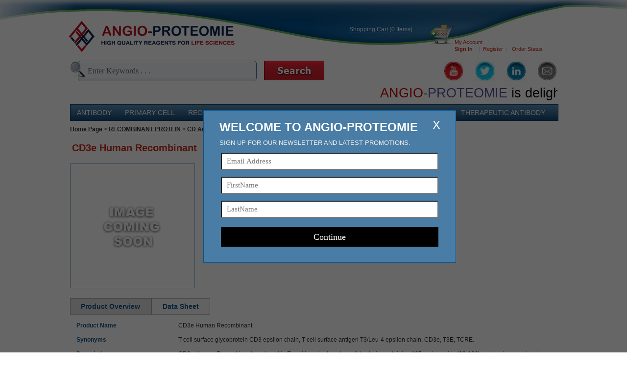

--- FILE ---
content_type: text/html;charset=utf-8
request_url: https://www.angioproteomie.com/commerce/ccp10280-cd3e-human-recombinant-rap-0025.htm
body_size: 6693
content:











<html lang="en">
<head>
	<title>CD3e Human Recombinant-Angio-Proteomie</title>
	
		<meta name="Description" content="Catalogue NO: rAP-0025, Product Name: CD3e Human Recombinant, High Quality-Price Ratio Products and Services. Quality Assurance Guaranteed. Fast Worldwide Delivery Available. To Order:  customerservice@angioproteomie.com, or, angioproteomie@gmail.com; Fax: 01-480-247-4337" />
	
	<meta name="robots" content="index,follow">
	<link rel='shortcut icon' href='/favicon.ico'>
	<link href="/template0/css/hsnlayout.css" rel="stylesheet" type="text/css">
	<link href="/template0/css/hsnstyle.css" rel="stylesheet" type="text/css">
	<link href="/template0/css/mycss.css" rel="stylesheet" type="text/css">
	<link href="/template0/css/angio.css?v=20250303" rel="stylesheet" type="text/css">
	<script type="text/javascript" src="/template0/js/jquery-1.9.1.min.js"></script> 
</head>

<body topmargin="0" leftmargin="0" marginheight="0" marginwidth="0" style="position: relative;z-index: 99990;">
	<div id="popupbackground" style="display: none;"></div> 
<div id="popup" style="display: none;">
	<img src="/template0/images/remove.png" id="popupremove" onclick="showhideLayer('popup','none')">
	<p id="popuptitle">
		Welcome to Angio-Proteomie
		<span>Sign up for our newsletter and latest promotions.</span>
	</p>
	<form name="MailingListForm" id="pmailingListForm">
		<input type="hidden" value="1" name="mailingListId">
		<table width="100%">
             <tr><td>
             	<input name="email" id="pmlemail" type="text" class="popupbox" maxlength="100" placeholder="Email Address"/>
             </td></tr>
             <tr><td>
             	<input name="firstName" type="text" class="popupbox" maxlength="50" placeholder="FirstName"/>
             </td></tr>
             <tr><td>
             	<input name="lastName" type="text" class="popupbox" maxlength="50" placeholder="LastName"/>
             </td></tr>
             <tr><td style="height: 40px; vertical-align: bottom;">
             	<input type="button" value="Continue" id="popupbtn" onclick="subscribeNewsletter();">
             </td></tr>
         </table>
	</form>	
</div>

<script type="text/javascript">
	function showhideLayer(id, val) {
		document.getElementById("popupbackground").style.display = val;
		document.getElementById(id).style.display = val;
	}

	function move(id) {
		var clientWidth = document.body.clientWidth;
	    var clientHeight = document.body.clientHeight;
	    var objWidth = jQuery("#"+id).width();
	    var objHeight = jQuery("#"+id).height();
	    var x = (clientWidth - objWidth) / 2;
	    var y = (clientHeight - objHeight) / 2;
	    jQuery("#"+id).css("left", x + "px");
	    jQuery("#"+id).css("top", y + "px");
	}
	
	jQuery(window).load(function() {
		move("popup");
	});
	
	jQuery(window).resize(function() {
		move("popup");
	});
	
	jQuery(window).scroll(function() {
		move("popup");
	}); 
	
	function exitPopup(){
		move("popup");
		var coo = getCookie("popup_angio");
		if(coo == null){
			showhideLayer('popup', 'block');
			setCookie("popup_angio","1");
		}
	}
	
	function setCookie(name,value){
		var Days = 15;
		var exp = new Date();
		exp.setTime(exp.getTime() + Days*24*60*60*1000);
		document.cookie = name + "="+ escape (value) + ";expires=" + exp.toGMTString()+";path=/";
	}
	
	function getCookie(name){
		var arr;
		var reg = new RegExp("(^| )"+name+"=([^;]*)(;|$)");
		if(arr = document.cookie.match(reg))
			return unescape(arr[2]);
		else
			return null;
	}
	
	$(document).ready(function() {
		setTimeout(exitPopup,1000);
	});
	
	function subscribeNewsletter(){
		var email = $("#pmlemail").val();
		var checkemail = /^([A-Za-z0-9_\-\.])+\@([A-Za-z0-9_\-\.])+\.([A-Za-z]{2,4})$/;
		if(!checkemail.test(email)){
			alert("Please enter a valid email address!");
			jQuery("#pmlemail").focus();
			jQuery("#pmlemail").select();
			return false;
		}else{
			jQuery.ajax({     
			    url: "/commerce/customer/mailinglist.cz",     
			    type: 'post',     
			    data: $("#pmailingListForm").serialize(),     
			    async: false, 
			    dataType:'json',
			    complete:function(data){ 
			    	alert(data.responseText);
			    	showhideLayer('popup', 'none');
			    }  
			});
		}
	}
</script>

	<div id="outer_container">
		<div id="container">
	       	








	

	

	


<div id="header">
	<div id="logo">
		<a href="/commerce/index.jsp;jsessionid=CC9A235EEC98C058D3DC42FE99B6619F?czuid=1767464857465"><img src="/images/layout/logo/logo-7.png" alt="Angio-Proteomie" -width="263" -height="65" border="0" style="margin-left: -55px"></a> 
	</div>
	<div id="cart">
		<div id="carttext1">
			<a href="/commerce/customer/viewcart.jsp;jsessionid=CC9A235EEC98C058D3DC42FE99B6619F?czuid=1767464857465">Shopping Cart (0 Items)</a>
		</div>
	</div>
	<div id="cart-image">
		<a href="/commerce/customer/viewcart.jsp;jsessionid=CC9A235EEC98C058D3DC42FE99B6619F?czuid=1767464857465"><img src="/images/shopping_full.png"></a>
	</div>
	<div id="my-account">
		<div>
			<a href="/commerce/customer/myaccount.jsp;jsessionid=CC9A235EEC98C058D3DC42FE99B6619F?czuid=1767464857465">My Account</a>
		</div>
		<b> 
			 
				<a href="https://www.angioproteomie.com/commerce/logon.jsp?czuid=1767464857465">Sign In</a>&nbsp; 
			
		</b>
		<span id="ctl00_hide">&nbsp;&nbsp;|&nbsp;&nbsp;<a href="/commerce/customer/signup.jsp;jsessionid=CC9A235EEC98C058D3DC42FE99B6619F?forwardUrl=&czuid=1767464857465">Register</a></span>&nbsp;&nbsp;|&nbsp;&nbsp;
		<a href="/commerce/transaction/orderstatus.jsp;jsessionid=CC9A235EEC98C058D3DC42FE99B6619F?czuid=1767464857465">Order Status</a>
	</div>
	<div class="clr" style="line-height: 1px; height: 1px;"></div>
	<div id="search">
		<form name="SearchKeywordForm" method="post" action="/commerce/catalog/srhkeyword.cz;jsessionid=CC9A235EEC98C058D3DC42FE99B6619F">
			<div id="search-box">
				<img src="/images/magnifying_glass.png" border="0" width="32" height="34" class="magnifying-glass" alt=""> 
				<input type="text" value="Enter Keywords . . ." maxlength="100" id="ctl00_Search1_txtSearch" class="search-textbox textbox" name="keyword"
					onclick="searchV(this,'Enter Keywords . . .');" onblur="searchN(this,'Enter Keywords . . .');"><br>
			</div>
			<div id="search-button">
				<input type="submit" name="btnSearch" value="" id="btnSearch" class="searchBtn">
			</div>
		</form>
		<script type="text/javascript">
			function searchV(field, text) {
				if (field.value == text) {
					field.value = '';
				}
			}

			function searchN(field, text) {
				if (field.value == '') {
					field.value = text;
				}
			}
			function clear() {
				document.getElementById('ctl00_Search1_ddlSearchOptions').style = "";
			}
		</script>
	</div>
	<div id="logos">
		<a href="https://www.youtube.com/channel/UCv6VqLhAq2ikZKNp10YUd9w/featured" target="_black">
			<img src="/images/logo-youtube.jpg" style="width:40px;">
       	</a>
		<a href="https://twitter.com/angio_proteomie" target="_black">
			<img src="/images/logo-twitter.jpg" style="width:40px;">
       	</a>
        <a href="https://www.linkedin.com/company/angio-proteomie/" target="_black">
       		<img src="/images/logo-linkln.jpg" style="width:40px;">
       	</a>
        <a href="/commerce/emailsignup.jsp">
       		<img src="/images/logo-signup.jpg" style="width:40px;">
       	</a>
	</div>
	
	<marquee id="affiche" vspace="5" align="left" behavior="scroll" bgcolor="#ffffff" direction="left" height="36" 
		width="100%" loop="-1" scrollamount="10" scrolldelay="100" onMouseOut="this.start()" onMouseOver="this.stop()" style="font-size: 27px;color: #000000;line-height: 36px;">
		<span style="color: #CC0000;">ANGIO</span><span style="color: #5753A1;">-PROTEOMIE</span> is delighted to serve as a proud sponsor for the <a href="https://www.grc.org/angiogenesis-grs-conference/2023/" target="_blank" style="text-decoration: none;"><b style="color: #0B5394;font-size: 27px;">Angiogenesis (GRS) Gordon Research Seminar</b></a>.
	</marquee>
</div>
	    	










	




<div id="topnav">
	<ul id="topmenu">
		
			
			
				<li onmouseover="this.style.backgroundColor='#666';return true;" onmouseout="this.style.backgroundColor=''">
					<a href="/ccc2488-antibody-anti-human-antibody--anti-human-antibody--anti-human-antibody--anti-mouse-antibody--anti-mouse-anti.htm">ANTIBODY</a>
				</li>
			
		
			
			
				<li onmouseover="this.style.backgroundColor='#666';return true;" onmouseout="this.style.backgroundColor=''">
					<a href="/ccc2489-primary-cell-human-primary-cells3b-mouse-primary-cells3b-bovine-primary-cells3b-rat-primary-cells3b-porcine-primary-.htm">PRIMARY CELL</a>
				</li>
			
		
			
			
				<li onmouseover="this.style.backgroundColor='#666';return true;" onmouseout="this.style.backgroundColor=''">
					<a href="/ccc2439-recombinant-protein.htm">RECOMBINANT PROTEIN</a>
				</li>
			
		
			
			
				<li onmouseover="this.style.backgroundColor='#666';return true;" onmouseout="this.style.backgroundColor=''">
					<a href="/ccc2520-custom-based-service-custom-protein-expression-in-mammalian-cells0d0acustom-recombinant-viruses-service0d0acustom-cell-devel.htm">CUSTOM BASED SERVICE</a>
				</li>
			
		
			
			
				<li onmouseover="this.style.backgroundColor='#666';return true;" onmouseout="this.style.backgroundColor=''">
					<a href="/ccc2654-premade-viruses.htm">PREMADE VIRUSES</a>
				</li>
			
		
			
			
				<li onmouseover="this.style.backgroundColor='#666';return true;" onmouseout="this.style.backgroundColor=''">
					<a href="/ccc2641-therapeutic-antibody-therapeutic-antibody.htm">THERAPEUTIC ANTIBODY</a>
				</li>
			
		
		<li onmouseover="this.style.backgroundColor='#666';return true;" onmouseout="this.style.backgroundColor=''">
			<a href="/commerce/catalog/spcategory.jsp;jsessionid=CC9A235EEC98C058D3DC42FE99B6619F?czuid=1767464857469">OTHERS</a>
		</li>
	</ul>
</div>
	    	<div style="min-height: 400px; font-size: 10px; font-family: Tahoma,Geneva,sans-serif; color: #434343; margin-top: 10px;">
	    		<div id="contentbox">
	    			
	    			































	

	
 
	

	



	





	



	



	



<script type="text/javascript" src="/template0/js/jquery-1.9.1.min.js"></script>

<script type="text/javascript">
	function formatImage(img,size){
		var width = img.width;
		var height = img.height;
		var scale = width / height;
		if(scale > 1) {
			img.width = width > size ? size : width;
			img.height = img.width/scale; 
		} else {
			img.height = height > size ? size : height;
			img.width = img.height * scale;
		}
		if (img.height < size) {img.style.marginTop = (size - img.height)/2+"px";};
	}
</script>

<font size=1 class="breadcrumb"> 
 	
		
		
			<a href="/commerce/index.jsp;jsessionid=CC9A235EEC98C058D3DC42FE99B6619F?czuid=1767464857534">Home Page</a>&nbsp;>&nbsp;<a href="/commerce/catalog/spcategory.jsp?category_id=2439">RECOMBINANT PROTEIN</a> > 
			<a href="/commerce/catalog/spcategory.jsp;jsessionid=CC9A235EEC98C058D3DC42FE99B6619F?category_id=2610&czuid=1767464857534">CD Antigens</a>&nbsp;>&nbsp;
			CD3e Human Recombinant
			<br>
		
	
</font><br>

<form name="ToShoppingCartForm" method="post" action="/commerce/misc/product.cz;jsessionid=CC9A235EEC98C058D3DC42FE99B6619F" onsubmit="changePriceValue()" id="ToShoppingCartForm">
	<input type="hidden" id="itemId" name="itemId" value="10280">
	
	
	

	<table width=100% cellpadding=0 cellspacing=0 border=0>
		<tr>
			<td colspan="2" class="content">
				<div id="product-selected-title">
                    <h1>CD3e Human Recombinant</h1><br>
                </div>
			</td>
		</tr>
		<tr>
			<td width="280px">
				
					<div class="imgbig">
						<img src="/objects/catalog/product/image/medium/imgnone.gif" onload="formatImage(this,253)"/>
					</div>
				
			</td>
			<td valign="top">
				<div id="productblock">
					<div class="product-text3">Item#:</div>
					<div class="product-text1 shipping-handling">rAP-0025</div>	
					
					
					
					 
						 
				 		 
					
					
					 
						
							<a href="/commerce/info/showpage.jsp?page_id=1" style="display: block;margin: 8px 0;font-size: 16px;font-weight: bold;color: #0B5394;text-align: center;color: #0B5394;text-align: left;">Please Inquire</a>
						
					
					
					<table id="scholarLink"><tr>
						<td width="30px" align="left"><img src="/images/scholarImg.png?v=20220629"/></td>
						<td align="left">
							
							<a target="_blank" href='https://scholar.google.com/scholar?hl=en&as_sdt=0%2C22&q=rAP-0025+CD3e+Human+Recombinant&btnG='>
								please find our citations on google scholar
							</a>
						</td>
					</tr></table>
				</div>
			</td>
		</tr>
	</table>
	<div id="products-select-box">
	    <div id="tabs" class="ui-tabs">
	        <ul class="ui-tabs-nav">
	            <li><a href="#tabs-1">Product Overview</a></li>
	            
	            
		            <li><a href="#tabs-3">Data Sheet</a></li>
		        
				
	        </ul>
	        <div id="tabs-1" class="ui-tabs-panel">
	        	<table width=100% class=descTable><tr><td class=desckey nowrap>Product Name</td><td> CD3e Human Recombinant</td></tr><tr><td class=desckey nowrap>Synonyms</td><td> T-cell surface glycoprotein CD3 epsilon chain, T-cell surface antigen T3/Leu-4 epsilon chain, CD3e, T3E, TCRE.</td></tr><tr><td class=desckey nowrap>Description</td><td> CD3e Human Recombinant produced in E. coli is a single polypeptide chain containing 127 amino acids (23-126) and having a molecular mass of 14.1kDa.CD3e is fused to a 23 amino acid His-tag at N-terminus &amp; purified by proprietary chromatographic techniques. </td></tr><tr><td class=desckey nowrap>Uniprot Accesion Number</td><td> P07766</td></tr><tr><td class=desckey nowrap>Amino Acid Sequence</td><td>MGSSHHHHHH SSGLVPRGSH MGSDGNEEMG GITQTPYKVS ISGTTVILTC PQYPGSEILW QHNDKNIGGD EDDKNIGSDE DHLSLKEFSE LEQSGYYVCY PRGSKPEDAN FYLYLRARVC ENCMEMD.</td></tr><tr><td class=desckey nowrap>Source</td><td> E.coli.</td></tr><tr><td class=desckey nowrap>Physical Appearance and Stability</td><td>  Store at 4°C if entire vial will be used within 2-4 weeks. Store, frozen at -20°C for longer periods of time. For long term storage it is recommended to add a carrier protein (0.1% HSA or BSA).Avoid multiple freeze-thaw cycles.</td></tr><tr><td class=desckey nowrap>Formulation and Purity</td><td> The CD3e solution (1mg/ml) contains 20mM Tris-HCl buffer (pH 8.0), 0.2M NaCl and 10% glycerol.  Greater than 90% as determined by SDS-PAGE.</td></tr><tr><td class=desckey nowrap>Application</td><td> </td></tr><tr><td class=desckey nowrap>Solubility</td><td> </td></tr><tr><td class=desckey nowrap>Biological Activity</td><td> </td></tr><tr><td class=desckey nowrap>Shipping Format and Condition</td><td> Lyophilized  powder at room temperature.</td></tr><tr><td class=desckey nowrap>Usage Statement</td><td> Our products are furnished for LABORATORY RESEARCH USE ONLY. The product may not be used as drugs, agricultural or pesticidal products, food additives or household chemicals.</td></tr></table> 
				 
				 
				
	        </div>
	        
	        
		        <div id="tabs-3" class="ui-tabs-panel">
		        	<table width="100%" class="descTable">
			        	
							
							<tr><td><h5>
								<a href="/objects/catalog/product/extras/rAP-0025 CD3e Human Recombinant-PDF.pdf" target="_blank"> 
									rAP-0025 CD3e Human Recombinant-PDF.pdf
								</a>
							</h5></td></tr>
						
					</table>
		        </div>
		     
			 
	    </div>
	</div>
</form>

<script type="text/javascript">
	$('#tabs ul li:first').addClass('ui-state-active');
	$('#tabs-1').show();
	$('#tabs ul li a').click(function(){ 
		$('#tabs ul li').removeClass('ui-state-active');
		$(this).parent().addClass('ui-state-active'); 
		var currentTab = $(this).attr('href'); 
		$('#tabs .ui-tabs-panel').hide();
		$(currentTab).show();
		return false;
	});
	
	function addtocart(id,id1){
		var qty=$("#"+id1).val();
		location.href="/commerce/customer/shoppingcart/buyproduct.cz?productItem_id="+id+"&qty="+qty;
	}
	
	function  click_right_changeImage(obj){
		var num = parseInt(document.getElementById("num").value);
		var array = new Array(4);
		var id = document.getElementById("smaill3").getElementsByTagName("img")[0].id;
		var count = parseInt(id.substring(3,id.length));
		if(count+1==num){
			return;
		}
		if(count+4 < num){
			for(var i=0;i<4;i++){
				var id = document.getElementById("smaill"+i).getElementsByTagName("img")[0].id;
				var index = parseInt(id.substring(3,id.length));
				array[i] = parseInt(index+4);
			}
		}else{
			for(var i=0;i<4;i++){
				var id = document.getElementById("smaill"+i).getElementsByTagName("img")[0].id;
				var index = parseInt(id.substring(3,id.length));
				array[i] = parseInt(index+num-count-1);
			}
		}
		if(parseInt(array[3]+1)==num){
			document.getElementById("select_right").style.display = "none";
			document.getElementById("select_right_img").style.display = "inline";
		}
		if(parseInt(array[0]) > 0){
			document.getElementById("select_left_img").style.display = "none";
			document.getElementById("select_left").style.display = "inline";
		}else{
			document.getElementById("select_right").style.display = "none";
			document.getElementById("select_right_img").style.display = "inline";
			document.getElementById("select_left_img").style.display = "inline";
			document.getElementById("select_left").style.display = "none";
		}
		if(parseInt(array[3]) < num){
			for(var j=0;j<4;j++){
				changeSmallImage("imgdiv"+j,"smaill"+j,"img"+array[j],document.getElementById("img_"+array[j]).value);
			}
		}
	}
	
	function click_left_changeImage(){
		var num = parseInt(document.getElementById("num").value);
		var array = new Array(4);
		var id = document.getElementById("smaill0").getElementsByTagName("img")[0].id;
		var count = parseInt(id.substring(3,id.length));
		if(count ==0){
			return;
		}
		if(count>=4){
			for(var i=0;i<4;i++){
				var id = document.getElementById("smaill"+i).getElementsByTagName("img")[0].id;
				var index = parseInt(id.substring(3,id.length));
				array[i] = parseInt(index-4);
			}
		}else{
			for(var i=0;i<4;i++){
				var id = document.getElementById("smaill"+i).getElementsByTagName("img")[0].id;
				var index = parseInt(id.substring(3,id.length));
				array[i] = parseInt(index-count);
			}
		}
		
		if(parseInt(array[3]+1)==num){
			document.getElementById("select_right").style.display = "inline";
			document.getElementById("select_right_img").style.display = "none";
		}else{
			document.getElementById("select_left_img").style.display = "inline";
			document.getElementById("select_left").style.display = "none";
		}
		if(parseInt(array[0]) > 0){
			document.getElementById("select_left_img").style.display = "none";
			document.getElementById("select_left").style.display = "inline";
			document.getElementById("select_right").style.display = "inline";
			document.getElementById("select_right_img").style.display = "none";
		}else{
			document.getElementById("select_right").style.display = "inline";
			document.getElementById("select_right_img").style.display = "none";
			document.getElementById("select_left_img").style.display = "inline";
			document.getElementById("select_left").style.display = "none";
		}
		if(parseInt(array[0]) >=0){
			for(var j=0;j<4;j++){
				changeSmallImage("imgdiv"+j,"smaill"+j,"img"+array[j],document.getElementById("img_"+array[j]).value);
			}
		}
	}
	
	function changeSmallImage(content,content1,content2, imgUrl) {
		if (typeof imgUrl == 'undefined') {
			return;
		}
		var html = "<div id='"+content1+"' class='imgsm' style='cursor: pointer;' onclick=\"changeImage('stdimage','"+imgUrl+"')\"><img id='"+content2+"' src='"+imgUrl+"' onload='formatImage(this,50)'/></div>";
		document.getElementById(content).innerHTML=html;
	}
	
	function changeImage(content, imgUrl) {
		if (typeof imgUrl == 'undefined') {
			return;
		}
		var showpic = "/commerce/catalog/showpic.jsp?product_id=10280&czuid=1767464857537";
		document.getElementById(content).innerHTML="<a href='"+showpic+"' target='showpic'><img src=\"" + imgUrl +"\"  onload='formatImage(this,253)' border='0' longdesc=\"" + imgUrl +"\"></a>";
	}
</script>
	    		</div>
	    	</div>
	    	<table cellspacing="0" cellpadding="0" width="100%" border="0">
    <tr>
        <td align="center" style="padding: 40px 0">
        	<p align="center"><font size="1"><strong><span>
		        <font color="#000000">ANGIO-PROTEOMIE,</font>
		        <font color="#000000">ALL RIGHTS RESERVED</font>
        	</span></strong></font></p>
        </td>
    </tr>
</table>

<script type="text/javascript">
  (function(i,s,o,g,r,a,m){i['GoogleAnalyticsObject']=r;i[r]=i[r]||function(){
  (i[r].q=i[r].q||[]).push(arguments)},i[r].l=1*new Date();a=s.createElement(o),
  m=s.getElementsByTagName(o)[0];a.async=1;a.src=g;m.parentNode.insertBefore(a,m)
  })(window,document,'script','//www.google-analytics.com/analytics.js','ga');

  ga('create', 'UA-56396734-1', 'auto');
  ga('send', 'pageview');
</script>
<script async src="https://www.googletagmanager.com/gtag/js?id=G-LQSG1Q7WG1"></script> 
<script> 
	window.dataLayer = window.dataLayer || []; 
	function gtag(){ dataLayer.push(arguments); } 
	gtag('js', new Date()); 
	gtag('config', 'G-LQSG1Q7WG1'); 
</script>
<script type="text/javascript" id="hs-script-loader" async defer src="//js-na1.hs-scripts.com/22311370.js"></script>

	    </div>
	</div>
<script defer src="https://static.cloudflareinsights.com/beacon.min.js/vcd15cbe7772f49c399c6a5babf22c1241717689176015" integrity="sha512-ZpsOmlRQV6y907TI0dKBHq9Md29nnaEIPlkf84rnaERnq6zvWvPUqr2ft8M1aS28oN72PdrCzSjY4U6VaAw1EQ==" data-cf-beacon='{"version":"2024.11.0","token":"e273bc5c85f442518741b0368f247cfe","r":1,"server_timing":{"name":{"cfCacheStatus":true,"cfEdge":true,"cfExtPri":true,"cfL4":true,"cfOrigin":true,"cfSpeedBrain":true},"location_startswith":null}}' crossorigin="anonymous"></script>
</body>
</html>













	



	
		
		
		
		
		
		
		
	



--- FILE ---
content_type: text/css
request_url: https://www.angioproteomie.com/template0/css/hsnstyle.css
body_size: 3083
content:
Body,Div, P, TD, TH {FONT-FAMILY:Tahoma,arial,sans-serif; FONT-SIZE: 15px; LINE-HEIGHT: 15px; COLOR: #333333;}
H1  {FONT-SIZE: 18px; FONT-WEIGHT: normal;}

A:link, A:visited, A:active {FONT-SIZE: 12px; COLOR: #333333; TEXT-DECORATION: underline}
A:hover {COLOR: #0033FF;}

A.Nav:link, A.Nav:visited, A.Nav:active {FONT-SIZE: 12px; COLOR: #333333;}
A.Nav:hover {FONT-SIZE: 12px; COLOR: #0033FF;}

A.Nav1:link, A.Nav1:visited, A.Nav1:active {FONT-SIZE: 11px; COLOR: #333333;}
A.Nav1:hover {FONT-SIZE: 11px; COLOR: #0033FF;}

A.NavHdr:link, A.NavHdr:visited, A.NavHdr:active {FONT-SIZE: 12px; FONT-WEIGHT: bold; COLOR: #333333;}
A.NavHdr:hover {FONT-SIZE: 12px; FONT-WEIGHT: bold; COLOR: #0033FF;}

A.NavHdr1:link, A.NavHdr1:visited, A.NavHdr1:active {FONT-SIZE: 11px; FONT-WEIGHT: bold; COLOR: #333333;}
A.NavHdr1:hover {FONT-SIZE: 11px; FONT-WEIGHT: bold; COLOR: #0033FF;}

A.CallOutHdr:link, A.CallOutHdr:visited, A.CallOutHdr:active {FONT-SIZE: 12px; FONT-WEIGHT: bold; COLOR: #ff0000;}
A.CallOutHdr:hover {FONT-SIZE: 12px; FONT-WEIGHT: bold; COLOR: #0033FF;}

A.CallOutHdr1:link, A.CallOutHdr1:visited, A.CallOutHdr1:active {FONT-SIZE: 12px; FONT-WEIGHT: bold; COLOR: #3399cc;}
A.CallOutHdr1:hover {FONT-SIZE: 12px; FONT-WEIGHT: bold; COLOR: #0033FF;}

A.CallOutHdr2:link, A.CallOutHdr2:visited, A.CallOutHdr2:active {FONT-SIZE: 12px; FONT-WEIGHT: bold; COLOR: #0033FF;}
A.CallOutHdr2:hover {FONT-SIZE: 12px; FONT-WEIGHT: bold; COLOR: #0033FF;}

A.CallOutHdr3:link, A.CallOutHdr3:visited, A.CallOutHdr3:active {FONT-SIZE: 12px; FONT-WEIGHT: bold; COLOR: #ff0000;}
A.CallOutHdr3:hover {FONT-SIZE: 12px; FONT-WEIGHT: bold; COLOR: #ff0000;}

A.Ftr:link,A.Ftr:visited,A.Ftr:active{FONT-SIZE:10px; COLOR:#333333;}
A.Ftr:hover{FONT-SIZE:10px; COLOR:#0033FF;}

A.NavFtr1:Link,A.NavFtr1:Visited,A.NavFtr1:Active{FONT-SIZE:11px; COLOR:#336699;}
A.NavFtr1:Hover{FONT-SIZE:11px; COLOR:#0033FF;}

A.Ftr1:link, A.Ftr1:visited, A.Ftr1:active, A.Ftr1:hover {FONT-SIZE:11px; COLOR:#676eb0;}
A.Hdr6:link, A.Hdr6:visited, A.Hdr6:active, A.Hdr6:hover {FONT-WEIGHT:bold; COLOR:#676eb0;}

A.Rev:link, A.Rev:visited, A.Rev:active, A.Rev:hover {FONT-SIZE: 12px; COLOR: #ffffff;}

A.RevHdr:link, A.RevHdr:visited, A.RevHdr:active, A.RevHdr:hover {FONT-SIZE: 12px; FONT-WEIGHT: bold; COLOR: #ffffff;}

A.SeeMore:link, A.SeeMore:visited, A.SeeMore:active {FONT-SIZE: 12px; FONT-WEIGHT: bold; COLOR: #336699;}
A.SeeMore:hover {FONT-SIZE: 12px; FONT-WEIGHT: bold; COLOR: #0033FF;}

A.NavHdr6:link, A.NavHdr6:visited, A.NavHdr6:active {FONT-SIZE: 12px; FONT-WEIGHT: bold; COLOR: #336699;}
A.NavHdr6:hover {FONT-SIZE: 12px; FONT-WEIGHT: bold; COLOR: #0033FF;}

A.Tab:link,A.Tab:visited,A.Tab:active,A.Tab:hover {FONT-FAMILY: Verdana; FONT-WEIGHT:Bold; FONT-SIZE: 11px; COLOR: #FFFFFF; TEXT-DECORATION:None;LINE-HEIGHT: 11px;}

.Breadcrumb {FONT-SIZE: 12px; FONT-WEIGHT:bold; COLOR:#767361;}
.BreadcrumbLight {FONT-SIZE: 12px; COLOR:#767361;}
.CheckoutActiveBC {FONT-FAMILY: Verdana,Arial,sans-serif; FONT-SIZE: 12px; FONT-WEIGHT:bold; COLOR:#333333;}
.CheckoutVisitedBC {FONT-FAMILY: Verdana,Arial,sans-serif; FONT-SIZE: 12px; FONT-WEIGHT:normal; COLOR:#333333;}
.CheckoutDeActiveBC {FONT-FAMILY: Verdana,Arial,sans-serif; FONT-SIZE: 12px; FONT-WEIGHT:bold; COLOR:#D6D6D6;}
.CellBrdr {BORDER:1px solid #737373;}
.CellBrdr2 {BORDER:1px solid #BBD0C9;}
.CellBrdr3 {BORDER:1px solid #E5E5E5;}
.CellBrdr4 {BORDER:1px solid #ff0000;}
.CellBrdr5 {BORDER:2px solid #FF0000;}
.DirCells {BACKGROUND-COLOR: #fdf6e6; BORDER:1px solid #737373;}
.Disclaimer {FONT-SIZE:10px; }
.Hdr {FONT-WEIGHT:bold;}
.Hdr1 {FONT-SIZE: 18px;}
.Hdr2 {FONT-SIZE: 18px; FONT-WEIGHT: bold;}
.Hdr3 {FONT-SIZE: 13px; FONT-WEIGHT: bold;}
.Hdr4 {FONT-SIZE: 18px; FONT-WEIGHT: bold; COLOR:#3399cc;}
.Hdr5 {FONT-SIZE: 18px;  COLOR:#3399cc;}
.Hdr6 {FONT-WEIGHT: bold; COLOR:#336699;}
.Hdr7 {FONT-WEIGHT: bold; COLOR:#3399cc;}
.Hdr8 {FONT-SIZE: 18px; FONT-WEIGHT: bold; COLOR:#77A193;}
.Hdr9 {FONT-SIZE: 16px; FONT-WEIGHT: bold; COLOR:#77A193;}
.Hdr10 {FONT-SIZE: 10px; FONT-WEIGHT: normal; COLOR:#336699;}
.Hdr11 {FONT-SIZE: 18px; FONT-WEIGHT: bold; COLOR: #3399cc; Font-Family: Verdana;}
.Hdr12 {FONT-SIZE: 19px; FONT-WEIGHT: bold; COLOR: #FFFFFF; Font-Family: Verdana;}
.Hdr13 {FONT-SIZE: 18px; COLOR:#ff0000;}
.Hdr14 {FONT-SIZE: 14px; FONT-WEIGHT: bold; COLOR:#77A193;}
/*NEW 11/23 header for Item list messages on order review */
.Hdr15 {FONT-WEIGHT: normal; COLOR:#336699;}
/*NEW 11/01 header for authorization for order review */
.HdrAuth {FONT-SIZE: 16px; FONT-WEIGHT: bold;}
.HdrAuthError {FONT-SIZE: 16px; FONT-WEIGHT: bold; COLOR: #FF0000}
.HdrItemDetails {FONT-WEIGHT: normal; COLOR:#336699;}
.Msg1 {FONT-SIZE: 13px; FONT-WEIGHT: normal; COLOR:#77A193;}
.Msg2 {FONT-SIZE: 14px; FONT-WEIGHT: bold;}
.OrderCCHeader{BACKGROUND: #eeebe2; COLOR: #333333; FONT-WEIGHT: bold;}
.OrderHeader {BACKGROUND: #77A193; COLOR: #ffffff; FONT-WEIGHT: bold;}
.CheckoutHeader {BACKGROUND: #BBD0C9; COLOR: #333333; FONT-WEIGHT: bold;}
.Price{COLOR: #333333}
.Req {COLOR:#ff0000;}
.ReqHdr {FONT-SIZE: 12px; FONT-WEIGHT: bold; COLOR: #ff0000;}
.ReqHdr1 { COLOR: #ff0000; FONT-SIZE: 12px; FONT-WEIGHT: bold;	BORDER-STYLE: solid; BORDER-WIDTH: 1px; BORDER-COLOR: #ff0000; PADDING-LEFT: 5px; PADDING-TOP: 10px; PADDING-RIGHT: 3px; PADDING-BOTTOM: 10px; MARGIN-LEFT: 0px; MARGIN-TOP: 10px; TEXT-ALIGN: left;}
.CallOutHdr {FONT-WEIGHT: bold; COLOR: #ff0000;}
.CallOutHdr1 {FONT-WEIGHT: bold; COLOR: #3399cc;}
.SoldOutHdr1 {FONT-SIZE: 14px; FONT-WEIGHT: bold; COLOR: #ff0000;}
.ScSoldOut {FONT-SIZE: 12px; FONT-WEIGHT: bold; COLOR: #ff0000; WHITE-SPACE:nowrap;}
.Rev {COLOR:#ffffff;}
.RevHdr {FONT-WEIGHT: bold; COLOR: #ffffff;}
.GiftRevHdr {FONT-SIZE: 14px; FONT-WEIGHT: bold; COLOR: #ffffff;}
.Txt {FONT-SIZE: 11px; }

.Color1   {BACKGROUND-COLOR:#77A193;}
.Color2   {BACKGROUND-COLOR:#e3e0dd;}
.Color3   {BACKGROUND-COLOR:#e3ddcf;}
.Color4   {BACKGROUND-COLOR:#eeebe2;}
.Color5   {BACKGROUND-COLOR:#ffffff;}
.Color6   {BACKGROUND-COLOR:#676eb0;}
.Color7   {BACKGROUND-COLOR:#fff;}
.Color8   {BACKGROUND-COLOR:#a7a7a7;}
.Color9   {BACKGROUND-COLOR:#ffffcc;}
.Color10  {BACKGROUND-COLOR:#BBD0C9;} 
.Color11  {BACKGROUND-COLOR:#D3C8B1;}
.Color12  {BACKGROUND-COLOR:#AD9E7E;}
.Color13 {BACKGROUND-COLOR: #EEF3F1;}
.Color14 {BACKGROUND-COLOR: #EFEFEF;}
.creme     {COLOR:#fdf6e6;}

SELECT, INPUT {FONT-FAMILY: Tahoma; FONT-SIZE: 11px; COLOR: #333333;}


/*BOTTOM NAV*/

A.Bnav:link, A.Bnav:visited, A.Bnav:active {FONT-SIZE: 10px; COLOR: #333333; TEXT-DECORATION: none! important;}
A.Bnav:hover {FONT-SIZE: 10px; COLOR: #333333; TEXT-DECORATION: underline! important;}

A.Bnav1:link, A.Bnav1:visited, A.Bnav1:active {FONT-SIZE: 10px; COLOR: #333333; TEXT-DECORATION: none}
A.Bnav1:hover {FONT-SIZE: 10px; COLOR: #0033FF; TEXT-DECORATION: underline! important}

#BnCopyrt {FONT-SIZE:11px; COLOR:#333333;}

.BnCopyrt {FONT-SIZE:11px; COLOR:#333333;}
.BnBkgd {BACKGROUND-COLOR:#CBC0A7; }


/*BRAND PAGES*/

A.BpNav:link, A.BpNav:visited, A.BpNav:active {COLOR: #333333;}
A.BpNav:hover {COLOR: #0033FF;}

A.BpRevNav:link, A.BpRevNav:visited, A.BpRevNav:active, A.BpRevNav:hover {FONT-WEIGHT: bold; COLOR: #ffffff;}

.BpHdr {FONT-FAMILY: Verdana;FONT-SIZE: 14px;FONT-WEIGHT: bold; COLOR: #ffffff;}
.BpPrice {FONT-WEIGHT: bold; COLOR: #333333;}
.BpSale {FONT-WEIGHT: bold; COLOR: #ff0000;}
.BpTunein {FONT-WEIGHT: bold; FONT-SIZE: 16px;}
.BpTxt {FONT-SIZE: 12px; COLOR: #333333;}


/*BROWSE PAGES*/

A.BrpSort:link, A.BrpSort:visited, A.BrpSort:active {COLOR: #006697;}
A.BrpSort:hover {COLOR: #0033FF;}
.BrpSort {COLOR: #006697;}
.BrpSort_pg {FONT-SIZE: 12px; COLOR: #006697;}
A.BrpSort_pg:link, A.BrpSort_pg:visited, A.BrpSort_pg:active {FONT-SIZE: 12px; COLOR: #006697;}
A.BrpSort_pg:hover {FONT-SIZE: 12px; COLOR: #0033FF;}
A.PgHdr1a:link, A.PgHdr1a:visited, A.PgHdr1a:active, A.PgHdr1a:hover {FONT-WEIGHT: bold; COLOR: #006697; TEXT-DECORATION: none;}

.BrpCallOut {FONT-WEIGHT: bold;COLOR: #346697;}
.BrpPanelBg {BACKGROUND-COLOR: #FDF6E6;}
.BrpSortHdr {FONT-WEIGHT: bold; COLOR: #333333;}
.BrpPrice {FONT-WEIGHT: bold; COLOR: #333333;}
.BrpSale {FONT-WEIGHT: bold; COLOR: #ff0000;}
.BrpSnh {COLOR: #ff0000;}


/*CUSTOMER SERVICE*/

.CsHdr {FONT-WEIGHT: bold; COLOR: #3399CC;}
.CsHdr1 {FONT-WEIGHT: bold; COLOR: #737373;}


/*ENSEMBLE PAGES*/

.EpHdr {FONT-SIZE: 18px;}
.EpGrid {FONT-FAMILY: Verdana; FONT-SIZE:23px; FONT-WEIGHT: bold; COLOR:#3399CC;}
.EpHdr1 {FONT-FAMILY: Verdana; FONT-SIZE:13px; FONT-WEIGHT: bold; COLOR:#1F82B4;}
.EPHdr2 {FONT-FAMILY: Verdana; FONT-SIZE:17px; FONT-WEIGHT: bold; COLOR:#3399CC;}
.EpCallout {FONT-FAMILY: Verdana; FONT-SIZE:13px; FONT-WEIGHT: bold; COLOR:#FFFFFF;}



/*HOMEPAGE*/


A.HpPrice:link, A.HpPrice:visited, A.HpPrice:active, A.HpPrice:hover {COLOR: #FFFFFF;}

A.HpHdr:link, A.HpHdr:visited, A.HpHdr:active {FONT-FAMILY: Verdana; FONT-WEIGHT:bold; COLOR: #666666; TEXT-DECORATION:underline;}
A.HpHdr:hover {COLOR: #0033FF; TEXT-DECORATION:underline;}

A.HpHdr1:link, A.HpHdr1:visited, A.HpHdr1:active {FONT-FAMILY: Arial; FONT-WEIGHT:normal; COLOR: #333333; TEXT-DECORATION:none;}
A.HpHdr1:hover {COLOR: #0033FF; TEXT-DECORATION:underline;}

A.HpHdr2:link, A.HpHdr2:visited, A.HpHdr2:active {FONT-FAMILY: Arial; FONT-WEIGHT:normal; COLOR: #333333; TEXT-DECORATION:none;}
A.HpHdr2:hover {COLOR: #0033FF; TEXT-DECORATION:none;}


.HpHdr {FONT-FAMILY: Verdana; FONT-WEIGHT:bold; COLOR: #666666;}
.HpPrice {COLOR: #FFFFFF;}
.HpPrice1 {FONT-WEIGHT: bold; COLOR: #FFFFFF}
.HpSale {FONT-WEIGHT: bold; COLOR: #ff0000;}

.HpCellBkgd  {BACKGROUND-COLOR:#77A193;}
.HpCellBkgd1  {BACKGROUND-COLOR:#BBD0C9;}
.HpCalloutBg {BACKGROUND-COLOR:#E5DFD3;}

A.hphdr567:Link,A.hphdr567:Visited,A.hphdr567:Active {FONT-FAMILY: Verdana; FONT-WEIGHT:bold; COLOR: #666666; TEXT-DECORATION:none;}
A.hphdr567:Hover {COLOR: #0033FF; TEXT-DECORATION:none;}

.hphdr567A {FONT-FAMILY: Verdana; FONT-WEIGHT:bold; COLOR: #666666; TEXT-DECORATION:none;}

.HpBrdr567R {BORDER-RIGHT:1px solid #d3c8b2;}
.HpBrdr567B {BORDER-BOTTOM:1px solid #d3c8b2;}



/*LEFT NAV*/

A.Lnav:link, A.Lnav:visited, A.Lnav:active {FONT-SIZE: 11px; COLOR: #333333;}
A.Lnav:hover {COLOR:#0033FF;}

A.Lnav1:link, A.Lnav1:visited, A.Lnav1:active {FONT-WEIGHT: bold; COLOR:#333333;}
A.Lnav1:hover {FONT-WEIGHT: bold; COLOR:#0033FF;}

A.Lnav2:link, A.Lnav2:visited, A.Lnav2:active {COLOR:#333333;}
A.Lnav2:hover {COLOR:#0033FF;}

A.LnHdr:link, A.LnHdr:visited, A.LnHdr:active {FONT-FAMILY: Verdana; FONT-WEIGHT: bold; COLOR:#333333; TEXT-DECORATION: none}
A.LnHdr:hover  {COLOR: #0033FF; TEXT-DECORATION: none}

A.LnHdr1:link, A.LnHdr1:visited, A.LnHdr1:active {FONT-FAMILY: Verdana; FONT-WEIGHT: bold; COLOR:#333333; TEXT-DECORATION: none; MARGIN-LEFT: 7px;}
A.LnHdr1:hover  {COLOR: #0033FF; TEXT-DECORATION: none}

.LnBkgd {BACKGROUND-COLOR:#FFF7E7;}
.LnBkgd1 {BACKGROUND-COLOR:#e3ddcf;}
.LnBkgd2 {BACKGROUND-COLOR:#77A193;}
.LnBkgd3 {BACKGROUND-COLOR:#e5dfd3;BORDER-BOTTOM: 1px solid #696654;BORDER-TOP: 1px solid #696654;}
.LnBkgd4 {BACKGROUND-COLOR:#e5dfd3;BORDER-BOTTOM: 1px solid #696654;}
.LnNewsHdr {FONT-FAMILY: Verdana; FONT-WEIGHT: bold; COLOR:#333333; TEXT-DECORATION: none;}

.SearchBkgd {BACKGROUND-COLOR:#FFFFFF;}
.SearchBar {BACKGROUND-COLOR:#A59D8A;}
.SearchHdr {FONT-SIZE: 15px; FONT-WEIGHT: bold; COLOR: #C5352C;}

/*MODIFIED FOR NEW HP 083105*/
.LnSrchHdr {FONT-SIZE: 13px; FONT-WEIGHT: bold; COLOR: #ffffff}

.LnSrch {FONT-FAMILY: Verdana; FONT-WEIGHT: bold; COLOR: #ffffff;}
.LnTxtHdr {FONT-WEIGHT: bold; COLOR: #333333;}
.LnTxtHdr2 {FONT-WEIGHT: normal; COLOR: #333333;}

/* ORDER REVIEW PAGE*/
A.orderlink:link, A.orderlink:visited, A.orderlink:active, A.orderlink:hover {COLOR: #0000FF;}
A.orderlink1:link, A.orderlink1:visited, A.orderlink1:active, A.orderlink1:hover {FONT-SIZE: 14px; FONT-WEIGHT: bold; COLOR: #0000FF;}

/*PRODUCT DETAIL*/

A.PdInfo:link, A.PdInfo:visited, A.PdInfo:active {FONT-SIZE: 11px; FONT-WEIGHT: bold; COLOR: #3399CC;}
A.PdInfo:hover  {FONT-SIZE: 11px; FONT-WEIGHT: bold; COLOR: #0033FF;}

A.PdAsInfo:link, A.PdAsInfo:visited, A..PdAsInfo:active {FONT-SIZE: 10px;}
A.PdAsInfo:hover {COLOR: #0033FF; FONT-SIZE: 10px;}

A.PdNav1:link, A.PdNav1:visited, A.PdNav1:active {COLOR: #333333; FONT-SIZE:10px;}
A.PdNav1:hover {COLOR: #0033FF; FONT-SIZE: 10px;}

A.PdNav2:link, A.PdNav2:visited, A.PdNav2:active {COLOR: #0F79C5; FONT-WEIGHT:bold;}
A.PdNav2:hover {COLOR: #0033FF; FONT-WEIGHT:bold;}

A.PdNav3:link, A.PdNav3:visited, A.PdNav3:active {COLOR: #0F79C5;}
A.PdNav3:hover {COLOR: #0033FF;}

A.PdRetail:link, A.PdRetail:visited, A.PdRetail:active {COLOR: #333333;}
A.PdRetail:hover {COLOR: #0033FF;}

A.PdSwatch:link, A.PdSwatch:visited, A.PdSwatch:active {COLOR: #333333; FONT-SIZE:10px;}
A.PdSwatch:hover {COLOR: #0033FF; FONT-SIZE: 10px;}

A.PdSort:link, A.PdSort:visited, A.PdSort:active {COLOR: #006697;}
A.Pd:hover {COLOR: #0033FF;}

.PdBrdr{ BORDER-TOP: #cdcdcd 1px solid;}
.PdDropdown { COLOR:#FFFFFF; BACKGROUND-COLOR:#FF0000;}
.PdHdr {FONT-WEIGHT: bold;}
.PdPrice {COLOR: #333333;}
.PdChoices {FONT-WEIGHT: bold; COLOR: #333333;}
.PdPrice1 {FONT-WEIGHT: bold; COLOR: #737373;}
.PdHsn {FONT-WEIGHT: bold; COLOR: #3399CC;}
.PdHsnHdr {FONT-SIZE: 20px; FONT-WEIGHT: normal; COLOR: #0065CD;}
.PdSale {FONT-WEIGHT: bold; COLOR: #ff0000;}
.PdSaleHdr {FONT-SIZE: 20px; FONT-WEIGHT: normal; COLOR: #ff0000;}
.PdTsHdr {FONT-SIZE: 20px; FONT-WEIGHT: normal; COLOR: #ff0000;}
.PdSort {COLOR: #006697;}
.PdSnh {COLOR: #333333;}
.PdSnhFree {COLOR: #ff0000}
.PdAutoshipFree {COLOR: #ff0000}
.PdSwatch {FONT-SIZE: 10px;}
.PdSave {COLOR: #333333;}
.PdAs {COLOR: #333333;}
.PdAsInfo {FONT-SIZE: 10px;}
.PdCellBrdr {BORDER-RIGHT: #cdcdcd 1px solid; BORDER-LEFT: #cdcdcd 1px solid;  BORDER-BOTTOM: #cdcdcd 1px solid; }
DIV#Hdr1 {FONT-SIZE:18px;}
DIV.PdHsn {FONT-WEIGHT:bold; COLOR:#3399CC;}
DIV.PdHsnHdr {FONT-SIZE:20px; FONT-WEIGHT: normal; COLOR:#0065CD;}
P.PdPrice1 {FONT-WEIGHT:bold; COLOR:#737373;}
P.PdHsnHdr {FONT-SIZE:20px; FONT-WEIGHT:normal; COLOR:#0065CD;}
P.PdSaleHdr {FONT-SIZE:20px; FONT-WEIGHT:normal; COLOR:#ff0000;}
.PdSale {FONT-WEIGHT:bold; COLOR:#ff0000;}
DIV.PdwtwHdr8 {FONT-SIZE: 18px; FONT-WEIGHT: bold; COLOR:#6A9385;}
DIV.PdwtwTs {FONT-SIZE: 18px; FONT-WEIGHT: bold; COLOR:#FF0000;}

.Hdr14 {FONT-SIZE: 14px; FONT-WEIGHT: bold; COLOR:#77A193;}

.redboxtop{BORDER-TOP: 2px solid #ff0000;BORDER-LEFT: 2px solid #ff0000;BORDER-RIGHT: 2px solid #ff0000;}
.redboxbottom{BORDER-BOTTOM: 2px solid #ff0000;BORDER-LEFT: 2px solid #ff0000;BORDER-RIGHT: 2px solid #ff0000;}

/*PRODUCT GRID*/

A.PgPrice:link, A.PgPrice:visited, A.PgPrice:active {COLOR: #333333;}
A.PgPrice:hover {COLOR: #0033FF;}

A.PgSale:link, A.PgSale:visited, A.PgSale:active {FONT-WEIGHT: bold; COLOR: #ff0000;}
A.PgSale:hover {FONT-WEIGHT: bold; COLOR: #0033FF;}

A.PgHdr:link, A.PgHdr:visited, A.PgHdr:active {FONT-WEIGHT: bold;}
A.PgHdr:hover {FONT-WEIGHT: bold; COLOR: #0033FF;}

A.PgHdr1:link, A.PgHdr1:visited, A.PgHdr1:active, A.PgHdr1:hover {FONT-WEIGHT: bold; TEXT-DECORATION: none;}

.PgCallOut {FONT-WEIGHT: bold;}
.PgMsgHdr {FONT-SIZE: 15px; FONT-WEIGHT: bold; COLOR: #3399CC;}
.PgMsgCallOut {FONT-WEIGHT: bold;}

/*TEMPLATE*/
/*Font styles brought over from hsnlayout.css 6/25*/
DIV#title_18 {font-family:Arial,sans-serif;font-size:18px;}


/*TOP NAV*/
/*MODIFIED FOR NEW HP 083105*/
A.Tnav:link, A.Tnav:visited, A.Tnav:active {FONT-SIZE: 11px;TEXT-DECORATION: none;}
A.Tnav:hover {TEXT-DECORATION: underline;}

.TnavBkgd  {BACKGROUND-COLOR:#fff;}
/*ADDED FOR NEW HP 083105*/
.TnavBar  {BACKGROUND-COLOR:#D3C8B1;}

/*STOREFRONT*/

A.SfNav:link, A.SfNav:visited, A.SfNav:active {FONT-SIZE: 12px; FONT-WEIGHT: bold; COLOR: #333333; TEXT-DECORATION:none;}
A.SfNav:hover {COLOR: #0033FF; TEXT-DECORATION:underline;}

A.SfNav1:link, A.SfNav1:visited, A.SfNav1:active {FONT-FAMILY: Verdana; FONT-SIZE: 12px; FONT-WEIGHT: bold; COLOR: #333333; TEXT-DECORATION:none;}
A.SfNav1:hover {FONT-FAMILY: Verdana; COLOR: #0033FF; TEXT-DECORATION:underline;}

A.SfNav2:link, A.SfNav2:visited, A.SfNav2:active {FONT-SIZE: 11px; FONT-WEIGHT: bold; COLOR: #333333; TEXT-DECORATION:none;}
A.SfNav2:hover {COLOR:#0033FF;TEXT-DECORATION:underline;}

A.SfNav3:link, A.SfNav3:visited, A.SfNav3:active {FONT-SIZE: 11px; COLOR: #333333;}
A.SfNav3:hover {COLOR:#0033FF;}

A.SfNav4:link, A.SfNav4:visited, A.SfNav4:active {FONT-SIZE: 12px; FONT-WEIGHT: bold; COLOR: #333333;}
A.SfNav4:hover {COLOR:#0033FF;}

A.SfRevHdr:link, A.SfRevHdr:visited, A.SfRevHdr:active, A.SfRevHdr:hover {FONT-WEIGHT: bold; COLOR: #ffffff;}

.SfHdr {FONT-WEIGHT: bold; COLOR: #333333;}


/* -- CMS -- */

A.Nav:link, A.Nav:visited, A.Nav:active {FONT-SIZE: 12px; COLOR: #333333;}
A.Nav:hover {FONT-SIZE: 12px; COLOR: #0033FF;}

A.Ftr1:link, A.Ftr1:visited, A.Ftr1:active, A.Ftr1:hover {FONT-SIZE:11px; COLOR:#336699;}

A.Hdr6:link, A.Hdr6:visited, A.Hdr6:active, A.Hdr6:hover {FONT-WEIGHT:bold; COLOR:#336699;}

.Hdr6 {FONT-WEIGHT: bold; COLOR:#676eb0;}
.Hdr7 {FONT-WEIGHT: bold; COLOR:#3399cc;}

/*Font styles brought over from hsnlayout.css 6/25*/
DIV.subhd {FONT-FAMILY:Arial,sans-serif; COLOR:#333333;}
DIV.copy_11 {FONT-SIZE:13px; COLOR:#333333; }
TD.copy_11 {FONT-SIZE:11px;}/*For Description*/
P.copyHdr {FONT-WEIGHT:bold;}

/*MY ACCOUNT*/
/*NEW 102004*/
A.MACallOut:link, A.MACallOut:visited, A.MACallOut:active {FONT-SIZE: 12px; FONT-WEIGHT: normal; COLOR: #0033FF;}
A.MACallOut:hover {FONT-SIZE: 12px; FONT-WEIGHT: normal; COLOR: #0033FF;}


/* -- ShopBySize -- */
.BarColor1   {BACKGROUND-COLOR:#77A193;}
.BarColor2   {BACKGROUND-COLOR:#77A193;}
.newleftmenu{border-bottom:#DADACC 1px solid}


--- FILE ---
content_type: text/css
request_url: https://www.angioproteomie.com/template0/css/mycss.css
body_size: -145
content:
/* mainmenu*/
.mainmenu {  font-family: "Arial", "Helvetica", "sans-serif"; font-size: 11px; font-weight: bold; color: #333333; text-decoration: none}
A.mainmenu:hover {
	FONT-SIZE: 11px
; font-family: "Arial", "Helvetica", "sans-serif"; font-weight: bold; color: #333333; text-decoration: none;
}
A.mainmenu:visited {
       FONT-SIZE: 11px
; font-family: "Arial", "Helvetica", "sans-serif"; font-weight: bold; color: #333333; text-decoration: none;
}
A.mainmenu:link {
       FONT-SIZE: 11px
; font-family: "Arial", "Helvetica", "sans-serif"; font-weight: bold; color: #333333; text-decoration: none;
}
/* price */
.price {  font-family: "Arial", "Helvetica", "sans-serif"; font-size: 17px; font-weight: bold; color: #005AB5; text-decoration: none}
.contenttab{
	font-family: Arial, Helvetica, sans-serif; font-size: 10px;font-weight : bold;color : #ffffff;
}


--- FILE ---
content_type: text/plain
request_url: https://www.google-analytics.com/j/collect?v=1&_v=j102&a=609843555&t=pageview&_s=1&dl=https%3A%2F%2Fwww.angioproteomie.com%2Fcommerce%2Fccp10280-cd3e-human-recombinant-rap-0025.htm&ul=en-us%40posix&dt=CD3e%20Human%20Recombinant-Angio-Proteomie&sr=1280x720&vp=1280x720&_u=IEBAAEABAAAAACAAI~&jid=1810078411&gjid=789184193&cid=935868360.1767464858&tid=UA-56396734-1&_gid=571371170.1767464858&_r=1&_slc=1&z=1623800783
body_size: -452
content:
2,cG-GHZTP4D4QT